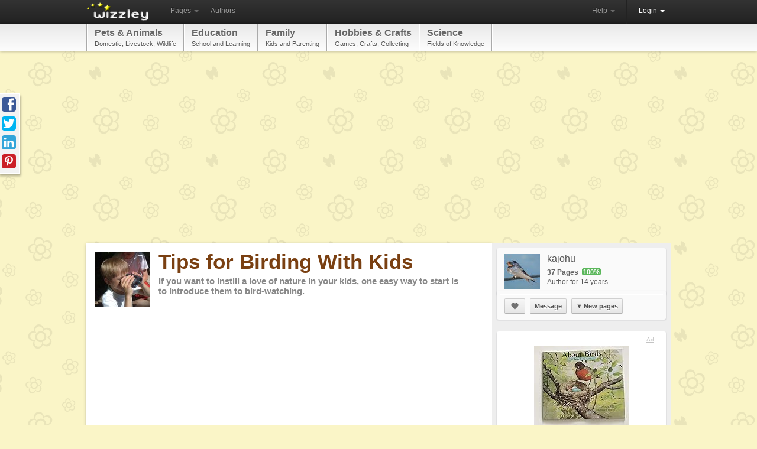

--- FILE ---
content_type: text/html; charset=utf-8
request_url: https://wizzley.com/tips-for-birding-with-kids/
body_size: 12088
content:
<!DOCTYPE html><html lang="en" xmlns:fb="http://www.facebook.com/2008/fbml" xmlns:og="https://ogp.me/ns#">
<head><meta charset="utf-8" />
    <meta name="verification" content="83d6b5d24dda599140e4e24ae958a805" />
    
    <link rel="stylesheet" href="/static/css/base-min.css" />
    <meta name="viewport" content="width=device-width, initial-scale=1.0, maximum-scale=1.0">
    <link rel="shortcut icon" href="/static/img/favicon.ico" />
    <link rel="apple-touch-icon" href="/static/img/favicon_57x57.png"/>
    <link rel="apple-touch-icon" sizes="72x72" href="/static/img/favicon_72x72.png" />
    <!--[if lt IE 10]><style>hr.soft {background:#d3d3d3;border-bottom:1px solid #fafafa;}</style><![endif]-->
    <link rel="apple-touch-icon" sizes="114x114" href="/static/img/favicon_114x114.png" />
    <script>
        if(top!=self)top.location.replace(location);
        var _gaq = _gaq || [];
        
            _gaq.push(
                ['_setAccount', 'UA-23603990-1'], ['_gat._anonymizeIp'], ['_trackPageview'],
                ['b._setAccount', 'UA-33913928-1'], ['b._gat._anonymizeIp'], ['b._trackPageview']
            );
        
        (function() { var ga = document.createElement('script'); ga.async = true; ga.src = ('https:' == document.location.protocol ? 'https://ssl' : 'http://www') + '.google-analytics.com/ga.js'; var s = document.getElementsByTagName('script')[0]; s.parentNode.insertBefore(ga, s); })();
    </script>
    
    <link rel="canonical" href="https://wizzley.com/tips-for-birding-with-kids/" />
    <title>Tips for Birding With Kids</title><meta name="description" content="If you want to instill a love of nature in your kids, one easy way to start is to introduce them to bird-watching." />
    
    <meta property="og:type" content="article" />
    <meta property="og:image" content="https://wizzley.com/static/uploads/en/page/2013/05/03/2013-05-03_20-38-16_308.250x249.jpg" />
    <meta name="twitter:card" content="summary">
    <meta name="twitter:site" content="@wizzleynews">
    <meta name="twitter:title" content="Tips for Birding With Kids">
    <meta name="twitter:description" content="If you want to instill a love of nature in your kids, one easy way to start is to introduce them to bird-watching.">
    <meta name="twitter:image" content="https://wizzley.com/static/uploads/en/page/2013/05/03/2013-05-03_20-38-16_308.250x249.jpg">
    

</head>
<body itemscope itemtype="http://schema.org/Article" data-page_pk="23277" class="nolinks responsive page bg8 font0 texture14">
    <div id="wrapper" class="en">
        <div class="navbar">
            <div class="navbar-inner">
                <div class="container">
                    <a class="brand en" href="/"><img src="/static/img/locale/en/logo.png" alt="Wizzley" /></a>
                    <ul class="nav">
                        <li class="dropdown">
                            <a href="#" class="dropdown-toggle" data-toggle="dropdown">Pages <b class="caret"></b></a>
                            <ul class="dropdown-menu">
                                <li><a href="/articles/best/">Popular</a></li>
                                <li><a href="/articles/latest/">New</a></li>
                                <li><a href="/articles/commented/">Buzzing</a></li>
                                <li><a href="/articles/excellent/">Editor's Choice</a></li>
                                <li class="divider"></li>
                                <li><a href="/articles/comments/">Latest comments</a></li>
                            </ul>
                        </li>
                        <li><a href="/authors/best/" rel="nofollow">Authors</a></li>
                    </ul>
                    <!--
                    <form class="navbar-search pull-left" action="/service/search/" method="get"><input type="text" name="q" class="search-query" placeholder="Search"></form>
                    -->
                    <div class="nav-collapse">
                        <ul class="nav pull-right">
                            <li class="dropdown">
                                <a href="#" class="dropdown-toggle" data-toggle="dropdown">Help <b class="caret"></b></a>
                                <ul class="dropdown-menu">
                                    <li><a href="/service/help/">Help (FAQ)</a></li>
                                    <li><a class="modal" rel="nofollow" href="/service/help/video/">Video tutorial</a></li>
                                    <li class="divider"></li>
                                    <li><a href="/forum/">Forum</a></li>
                                    <li><a href="/forum/action/latest_topics/">New forum topics</a></li>
                                </ul>
                            </li>
                            <li class="divider-vertical"></li>
                           
                                
                                <li class="active dropdown">
                                    <a href="#" class="dropdown-toggle" data-toggle="dropdown" onclick="setTimeout(function(){$('#login_username').focus();}, 20);">Login <b class="caret"></b></a>
                                    <ul class="dropdown-menu">
                                        <li>
                                            <form id="login_form" action="/accounts/login/" method="post">
                                                <p><label for="login_username">Username or e-mail</label><input id="login_username" name="username" type="text" maxlength="1000" required="" /></p>
                                                <p><label for="login_pwd">Password</label><input  id="login_pwd" type="password" name="password" required="" /></p>
                                                <p class="clearfix">
                                                    <label style="float: left; padding-top: 5px;"><input type="checkbox" name="remember_me" value="true" />Remember me</label>
                                                    <input style="float: right;" type="submit" value="Login">
                                                    <input type="hidden" name="next" value="/tips-for-birding-with-kids/">
                                                </p>
                                            </form>
                                            <p>
                                                <a class="modal" href="/accounts/forgot_password/">Forgot password?</a>
                                                <a href="/">Register for free</a>
                                                

                                            </p>
                                        </li>
                                    </ul>
                                </li>
                            
                        </ul>
                    </div>
                </div>
            </div>
        </div>
        
            <div id="top_menu_wrapper" class="responsive_hide"><div id="top_menu"><div id="top_menu_inner"><a href="/articles/best/?cat=22&amp;level=1" rel="nofollow">Pets &amp; Animals<span>Domestic, Livestock, Wildlife</span></a><a href="/articles/best/?cat=6&amp;level=1" rel="nofollow">Education<span>School and Learning</span></a><a href="/articles/best/?cat=8&amp;level=1" rel="nofollow">Family<span>Kids and Parenting</span></a><a href="/articles/best/?cat=13&amp;level=1" rel="nofollow">Hobbies &amp; Crafts<span>Games, Crafts, Collecting</span></a><a href="/articles/best/?cat=26&amp;level=1" rel="nofollow">Science<span>Fields of Knowledge</span></a></div></div></div>
        
        <div id="content"><div id="content_inner" class="clearfix">
<div style="margin:5px 0 20px"><ins class="adsbygoogle " style="display:block" data-ad-client="pub-4471957980824408" data-ad-type="" data-ad-format="auto" data-font-face="arial,verdana" data-color-link="0078ca" data-color-text="444444" data-color-url="777777"></ins><script>(adsbygoogle = window.adsbygoogle || []).push({ params: {google_ad_channel: ""} });</script></div>
<div id="page_content" class="page_show wallpaper">
    <div class="module_fullsize">
        
            <img itemprop="image" id="preview_image" class="responsive_hide_small" style="width:92px;height:92px" src="/static/uploads/en/page/2013/05/03/2013-05-03_20-38-16_308.92x92.jpg" alt="" />
            <h1 itemprop="name" class="responsive_auto_width_small responsive_float_none_small" style="float:left;width:520px;">Tips for Birding With Kids</h1>
        
        <div class="clear"></div>
        <p class="responsive_show">by <a href="/authors/kajohu/">kajohu</a></p>
        <h2 id="page_description" itemprop="description">If you want to instill a love of nature in your kids, one easy way to start is to introduce them to bird-watching.</h2>
        <div class="clear"></div>
        <div style="margin:30px 0 35px"><ins class="adsbygoogle " style="display:block" data-ad-client="pub-4471957980824408" data-ad-type="text" data-ad-format="auto" data-font-face="arial,verdana" data-color-link="0078ca" data-color-text="444444" data-color-url="777777"></ins><script>(adsbygoogle = window.adsbygoogle || []).push({ params: {google_ad_channel: ""} });</script></div>
        
        <div class="text" style="margin:15px 0 0 3px"><p>Birding is a great way to introduce children to the wonders of nature.  Kids are naturally curious, and they're eager to explore and observe what's going on around them.  And birds are endlessly fascinating and entertaining to watch.  So bird-watching and kids go well together!  </p>

<p>Here are a few tips and resources that will help you introduce your children to the wonderful world of birding.  I'm also including a list of books and other visual-aid materials that you can use to help your child learn more about birds in your backyard and in other natural areas.</p></div>
    </div>
    
        <div id="module_214659" class="module module_fullsize">
            <div class="no_module_color"><h3>How to Start Birding With Your Children</h3>
<h5>Begin in your own backyard</h5>
<div class="text float_images clearfix"><p><img alt="Birding with kids" src="/static/uploads/en/module/text/2013/05/03/2013-05-03_21-04-50_557.288x287.jpg" title="Birding with kids" />It's easy to spark children's interest in watching birds, especially if you start them out by looking at the birds in your own backyard.   Even very young children are curious about what's going on outdoors, whether they're looking through the windows from inside the house or while they're outside.  </p>
<p>And birds are easy to observe and endlessly entertaining to watch!   Your children can see them as they fly around the yard, hop on the ground, sit on a telephone wire, feed from bird feeders, or use a bird bath.  </p>
<p>You and your kids can enjoy watching and learning more about birds during all seasons of the year.</p>
<p><em>Image by <a href="http://www.flickr.com/photos/14966804@N03/2545575003/" target="_blank">dionhinchcliffe</a>, <a href="http://creativecommons.org/licenses/by-sa/2.0/deed.en" target="_blank">CC BY-SA 2.0</a></em></p></div></div>
        </div>
    
        <div id="module_214664" class="module module_halfsize">
            <div class="no_module_color"><h3>Questions to Guide Your Kids While Bird-Watching</h3>

<div class="text float_images clearfix"><p>Children will stay more focused on bird-watching if they're given guiding questions to think about.  Some questions that will help them learn more about birds through their own observations are:</p>
<ul><li>What colors are the birds that they see?</li>
<li>How big are different birds (compared to each other, or to other objects nearby)?</li>
<li>Where do they see the birds (bird feeder, ground, trees, electric wires)?</li>
<li>What birds do they most commonly see? (They don't need to know the names yet, but they can answer with descriptive terms.)</li>
<li>What birds do they see just once in a while?</li>
<li>What kind of behavior do they see in the birds?</li>
<li>How do the birds interact with each other?</li>
<li>What kinds of songs and sounds to the birds make?</li>
</ul><p>Older kids can keep a log of their observations, including their answers to these questions.  Younger children can make simple drawings of what they see, or have you help them record their observations.  Very young kids can be asked simple questions, such as "Where is the red bird?", "Which is the biggest bird?", "What do you think that bird is doing?".</p>
<p>Keep their birding sessions short.  An easy way to kill chidren's enjoyment of nature, including bird-watching, is to insist they spend more time on it than they want to.  For younger kids, keep it to a few minutes.  Older children with longer attention spans might be easily engaged for longer.</p></div></div>
        </div>
    
        <div id="module_214666" class="module module_halfsize float_right">
            <div class="no_module_color"><h3>Good Books for Young Bird-Watchers</h3>

<table class="showcase_table"><tr><td style="vertical-align:top;width:1px;padding:5px 15px 15px 0"><a target="_blank" rel="nofollow" href="/go/214666/?url=https%3A%2F%2Fwww.amazon.com%2Fgp%2Fproduct%2F1561451479%2F%3Ftag%3Dpage0b-20"><img alt="" src="https://m.media-amazon.com/images/I/51xCGhNrPNL._SL75_.jpg" /></a></td><td style="vertical-align:middle;padding:0 0 15px 0;text-align:left"><a style="font-size:14px" target="_blank" rel="nofollow" href="/go/214666/?url=https%3A%2F%2Fwww.amazon.com%2Fgp%2Fproduct%2F1561451479%2F%3Ftag%3Dpage0b-20">About Birds:  A Guide for Children</a><p style="margin:4px 0">Text and illustrations introduce the world of birds from eggs to flight, from songs to nests.</p><p style="margin:4px 0 0"><a target="_blank" rel="nofollow" href="/go/214666/?url=https%3A%2F%2Fwww.amazon.com%2Fgp%2Fproduct%2F1561451479%2F%3Ftag%3Dpage0b-20" class="button small">View on Amazon</a></p></td></tr><tr><td style="vertical-align:top;width:1px;padding:5px 15px 15px 0"><a target="_blank" rel="nofollow" href="/go/214666/?url=https%3A%2F%2Fwww.amazon.com%2Fgp%2Fproduct%2F0486410595%2F%3Ftag%3Dpage0b-20"><img alt="" src="https://m.media-amazon.com/images/I/410jcoFqZTL._SL75_.jpg" /></a></td><td style="vertical-align:middle;padding:0 0 15px 0;text-align:left"><a style="font-size:14px" target="_blank" rel="nofollow" href="/go/214666/?url=https%3A%2F%2Fwww.amazon.com%2Fgp%2Fproduct%2F0486410595%2F%3Ftag%3Dpage0b-20">Beginning Birdwatcher&#39;s Book: With 48 Stickers (Dover Children&#39;s Activity Books)</a><p style="margin:4px 0">Easy-to-read fact-filled book helps young birdwatchers record sightings of 48 common North American birds, among them the blue jay, American crow, ruby-throated hummingbird, mou...</p><p style="margin:4px 0 0"><a target="_blank" rel="nofollow" href="/go/214666/?url=https%3A%2F%2Fwww.amazon.com%2Fgp%2Fproduct%2F0486410595%2F%3Ftag%3Dpage0b-20" class="button small">View on Amazon</a></p></td></tr><tr><td style="vertical-align:top;width:1px;padding:5px 15px 15px 0"><a target="_blank" rel="nofollow" href="/go/214666/?url=https%3A%2F%2Fwww.amazon.com%2Fgp%2Fproduct%2F1885061552%2F%3Ftag%3Dpage0b-20"><img alt="" src="https://m.media-amazon.com/images/I/515qb6dMVjL._SL75_.jpg" /></a></td><td style="vertical-align:middle;padding:0 0 15px 0;text-align:left"><a style="font-size:14px" target="_blank" rel="nofollow" href="/go/214666/?url=https%3A%2F%2Fwww.amazon.com%2Fgp%2Fproduct%2F1885061552%2F%3Ftag%3Dpage0b-20">Bird Log Kids: A Kid&#39;s Journal to Record Their Birding Experiences</a><p style="margin:4px 0">Bird Log Kids is a journal that allows youngsters ages five to twelve to record encounters with birds. Also included are pages to paste photos and feathers, as well as some room...</p><p style="margin:4px 0 0"><a target="_blank" rel="nofollow" href="/go/214666/?url=https%3A%2F%2Fwww.amazon.com%2Fgp%2Fproduct%2F1885061552%2F%3Ftag%3Dpage0b-20" class="button small">View on Amazon</a></p></td></tr><tr><td style="vertical-align:top;width:1px;padding:5px 15px 0px 0"><a target="_blank" rel="nofollow" href="/go/214666/?url=https%3A%2F%2Fwww.amazon.com%2Fgp%2Fproduct%2F0547440219%2F%3Ftag%3Dpage0b-20"><img alt="" src="https://m.media-amazon.com/images/I/41zOq08WD2L._SL75_.jpg" /></a></td><td style="vertical-align:middle;padding:0 0 0px 0;text-align:left"><a style="font-size:14px" target="_blank" rel="nofollow" href="/go/214666/?url=https%3A%2F%2Fwww.amazon.com%2Fgp%2Fproduct%2F0547440219%2F%3Ftag%3Dpage0b-20">The Young Birder&#39;s Guide to Birds of North America (Peterson Field Guides)</a><p style="margin:4px 0">Covering 300 of the most common birds in all of the United States and Canada, The Young Birder’s Guide to Birds of North America is loaded with color photographs, drawings showi...</p><p style="margin:4px 0 0"><a target="_blank" rel="nofollow" href="/go/214666/?url=https%3A%2F%2Fwww.amazon.com%2Fgp%2Fproduct%2F0547440219%2F%3Ftag%3Dpage0b-20" class="button small">View on Amazon</a></p></td></tr></table></div>
        </div>
    
        <div id="module_214695" class="module module_fullsize">
            <div class="no_module_color">

<div class="text float_images clearfix"></div></div>
        </div>
    
        <div id="module_214694" class="module module_halfsize float_right">
            <div class="no_module_color">

<table class="showcase_table"><tr><td style="width: 1px; padding: 0px 0 4px; vertical-align: middle;"><a target="_blank" rel="nofollow" href="/go/214694/?url=https%3A%2F%2Fwww.amazon.com%2Fgp%2Fproduct%2FB00104EHO0%2F%3Ftag%3Dpage0b-20"><img src="https://m.media-amazon.com/images/I/51+lt+1C0lL._SL500_.jpg" alt="" width="190" /></a></td></tr><tr><td style="width: 1px;"><a target="_blank" rel="nofollow" href="/go/214694/?url=https%3A%2F%2Fwww.amazon.com%2Fgp%2Fproduct%2FB00104EHO0%2F%3Ftag%3Dpage0b-20">(24x36) Backyard Birds Educational Science Chart Poster</a><div style="margin-top: 4px;"><a target="_blank" rel="nofollow" href="/go/214694/?url=https%3A%2F%2Fwww.amazon.com%2Fgp%2Fproduct%2FB00104EHO0%2F%3Ftag%3Dpage0b-20" class="button small">View on Amazon</a></div></td></tr></table></div>
        </div>
    
        <div id="module_214935" class="module module_halfsize">
            <div class="no_module_color"><h3>Kids Also Learn About Birds With Books and Posters</h3>

<div class="text float_images clearfix"><p>In between outdoor bird-watching sessions, your children may enjoy reading about wild birds and looking at pictures of birds that they might see in their backyards.</p>
<p>The books listed above are representative of the good quality bird books geared toward young birders.  Also note the journal where kids can record their observations of the birds they've seen.</p>
<p>I especially like this poster (right) of North American Backyard Birds.  Many are common to where I live.  </p></div></div>
        </div>
    
        <div id="module_214960" class="module module_fullsize">
            <div class="no_module_color"><h3>Show Your Kids More Backyard Bird Pictures</h3>
<h5>Children can learn bird names from pictures</h5>
<div class="text float_images clearfix"><p>Kids like to see pictures of birds.   They can start learning the names of the birds they see in their own backyards by looking at different wild bird photos and drawings.  </p>
<p>Do you live in the eastern half of the United States? Here are pictures and information about some of the common birds that I see in my own backyard, in southeast Michigan.</p>
<p><a href="http://www.squidoo.com/backyard-birds" target="_blank"><strong>Backyard Birding - Common Birds in Our Backyard, Part 1</strong></a><br />I've been interested in backyard birding for many years -- I learned how to identify a few of the birds that were common in our neighborhood when I was a ch...</p>
<p><a href="http://www.squidoo.com/more-backyard-birds" target="_blank"><strong>Backyard Birding - Common Birds in Our Backyard, Part 2</strong></a><br />In Backyard Birding - Common Birds in Our Backyard, I listed nine of the most common birds in my backyard in southeast Michigan.  Of course we have more...</p></div></div>
        </div>
    
        <div id="module_214964" class="module module_fullsize">
            <div class="no_module_color">

<div style="overflow:hidden;margin:0 0 15px"><a href="/common-backyard-birds-winter/"><img alt="" src="/static/uploads/en/page/2012/01/08/2012-01-08_18-31-48_824.60x60.jpg" style="width:60px;height:60px;float:left;margin:2px 0 0 0" /></a><div style="margin-left: 72px;"><div><a href="/common-backyard-birds-winter/">Eight Common Winter Backyard Birds</a></div><div style="font-size:12px;margin-top:5px">Watching our backyard birds brings us great joy, especially during the winter months.  Here are the most common winter birds we see in our backyard in SE Michigan.</div></div></div></div>
        </div>
    
        <div id="module_214684" class="module module_fullsize">
            <div class="no_module_color"><h3>Use Bird Feeders to Attract More Birds</h3>
<h5>Also bird baths, bird houses</h5>
<div class="text float_images clearfix"><p><img alt="" height="317" src="/static/uploads/en/module/text/2013/05/03/2013-05-03_22-03-06_845.288x287.jpg" width="240" />You and your kids will see more birds in your yard if you put out bird feeders.  Let your kids help you clean and fill the feeders.  You can talk about how important it is to keep the bird feeders clean, so the birds don't get sick, and to keep feeders full so the birds continue to come back.</p>
<p>Have your children observe what kinds of birds are attracted to different feeders and food.  Also have them observe feeding behaviors of various bird species.</p>
<p>Birds are also drawn to water, so a bird bath can also make a nice addition to your back yard.  </p>
<p>Certain birds will gladly make nests in bird houses that you put out.  If you're handy, you and your child can make your own bird houses and bird feeders.</p>
<p><em>Image is my own: American Goldfinch couple at nyjer feeder</em></p></div></div>
        </div>
    
        <div id="module_214963" class="module module_fullsize">
            <div class="no_module_color"><h3>Three Common Types of Bird Feeders</h3>
<h5>Your kids will love watching birds at these feeders!</h5>
<table class="showcase_table"><tr><td style="vertical-align:top;width:1px;padding:5px 15px 15px 0"><a target="_blank" rel="nofollow" href="/go/214963/?url=https%3A%2F%2Fwww.amazon.com%2Fgp%2Fproduct%2FB000Y1BTUA%2F%3Ftag%3Dpage0b-20"><img alt="" src="https://m.media-amazon.com/images/I/31-B64B-eRL._SL75_.jpg" /></a></td><td style="vertical-align:middle;padding:0 0 15px 0;text-align:left"><a style="font-size:14px" target="_blank" rel="nofollow" href="/go/214963/?url=https%3A%2F%2Fwww.amazon.com%2Fgp%2Fproduct%2FB000Y1BTUA%2F%3Ftag%3Dpage0b-20">Woodlink Deluxe Cedar Bird Feeder with Suet Cages</a><p style="margin:4px 0">Woodlink&#39;s Deluxe Cedar Wood Bird Feeder is ranch styled and provides great bird visibility as they feed. The feeder is constructed of reforested, kiln dried, inland red cedar. ...</p><p style="margin:4px 0 0"><a target="_blank" rel="nofollow" href="/go/214963/?url=https%3A%2F%2Fwww.amazon.com%2Fgp%2Fproduct%2FB000Y1BTUA%2F%3Ftag%3Dpage0b-20" class="button small">View on Amazon</a></p></td></tr><tr><td style="vertical-align:top;width:1px;padding:5px 15px 15px 0"><a target="_blank" rel="nofollow" href="/go/214963/?url=https%3A%2F%2Fwww.amazon.com%2Fgp%2Fproduct%2FB00068U4VG%2F%3Ftag%3Dpage0b-20"><img alt="" src="http://ecx.images-amazon.com/images/I/41u%2BzbGq3ML._SL75_.jpg" /></a></td><td style="vertical-align:middle;padding:0 0 15px 0;text-align:left"><a style="font-size:14px" target="_blank" rel="nofollow" href="/go/214963/?url=https%3A%2F%2Fwww.amazon.com%2Fgp%2Fproduct%2FB00068U4VG%2F%3Ftag%3Dpage0b-20">WoodLink Mini Magnum Nyjer Bird Feeder</a><p style="margin:4px 0">This mini magnum thistle feeder is made with durable powder coated finish. Drain holes in seed tray. Holds 3/4 pounds of seed. 4-3/4-Inch diameter by 11-3/4-inch height.</p><p style="margin:4px 0 0"><a target="_blank" rel="nofollow" href="/go/214963/?url=https%3A%2F%2Fwww.amazon.com%2Fgp%2Fproduct%2FB00068U4VG%2F%3Ftag%3Dpage0b-20" class="button small">View on Amazon</a></p></td></tr><tr><td style="vertical-align:top;width:1px;padding:5px 15px 0px 0"><a target="_blank" rel="nofollow" href="/go/214963/?url=https%3A%2F%2Fwww.amazon.com%2Fgp%2Fproduct%2FB001A67PVU%2F%3Ftag%3Dpage0b-20"><img alt="" src="http://ecx.images-amazon.com/images/I/31WcAxWABML._SL75_.jpg" /></a></td><td style="vertical-align:middle;padding:0 0 0px 0;text-align:left"><a style="font-size:14px" target="_blank" rel="nofollow" href="/go/214963/?url=https%3A%2F%2Fwww.amazon.com%2Fgp%2Fproduct%2FB001A67PVU%2F%3Ftag%3Dpage0b-20">Duncraft 74201 Cardinal Classic Window Bird Feeder, 1 Quart</a><p style="margin:4px 0">Tall windowpane feeder for large and small birds. 5.5-inch opening. Easily removes from suction cups for easy refilling. 1 quarts capacity. Measures 12-inch length.</p><p style="margin:4px 0 0"><a target="_blank" rel="nofollow" href="/go/214963/?url=https%3A%2F%2Fwww.amazon.com%2Fgp%2Fproduct%2FB001A67PVU%2F%3Ftag%3Dpage0b-20" class="button small">View on Amazon</a></p></td></tr></table></div>
        </div>
    
        <div id="module_214693" class="module module_halfsize">
            <div class="no_module_color"><h3>Take a Birding Field Trip</h3>

<div class="text float_images clearfix"><p>When your kids are familiar with many of the common birds in your own backyard, take them out on field trips to see birds in other habitats.  Have them tell you which birds are the same as ones they're familiar with, and which birds are new to them.   Take along bird guide books geared toward children and see if you and they can identify the new birds.</p>
<p>Visit your local park, a nearby field, nature preserve, or a lakeshore.   You can talk about how different kinds of birds prefer different habitats.  If your kids are used to seeing smaller birds in your yard, it will be fun to take them to see larger birds, such as ducks and geese.    Have your kids record their observations as they did when they were looking at backyard birds.</p>
<p>You may be able to find birding programs at nature centers that are geared toward children.  It's fun to go out with other families on a guided tour to find new birds and learn interesting facts about them!</p></div></div>
        </div>
    
        <div id="module_214959" class="module module_halfsize">
            <div class="no_module_color"><h3>Kids LIke to Use Binoculars</h3>

<div class="text float_images clearfix"><p>Your kids will enjoy seeing birds up close and personal by looking at them through binoculars.   You don't need expensive binoculars for your kids.   Choose a pair that is durable and can withstand accidental dropping.</p>
<p>Have your children practice finding backyard birds in the binoculars before taking them out on a birding field trip.</p></div></div>
        </div>
    
        <div id="module_214966" class="module module_halfsize float_right">
            <div class="no_module_color">

<table class="showcase_table"><tr><td style="vertical-align:top;width:1px;padding:5px 15px 15px 0"><a target="_blank" rel="nofollow" href="/go/214966/?url=https%3A%2F%2Fwww.amazon.com%2Fgp%2Fproduct%2FB0038K91AO%2F%3Ftag%3Dpage0b-20"><img alt="" src="https://images-na.ssl-images-amazon.com/images/I/41rRRpQmt8L._SL75_.jpg" /></a></td><td style="vertical-align:middle;padding:0 0 15px 0;text-align:left"><a style="font-size:14px" target="_blank" rel="nofollow" href="/go/214966/?url=https%3A%2F%2Fwww.amazon.com%2Fgp%2Fproduct%2FB0038K91AO%2F%3Ftag%3Dpage0b-20">Terra Kids Binoculars with Bag</a><p style="margin:4px 0">Haba Terra Kids Binoculars Open a whole new world of exploration with safe and sturdy Haba Terra Kids Binoculars. Whether it&#39;s a baseball game, bird watching or spotting a deer,...</p><p style="margin:4px 0 0"><a target="_blank" rel="nofollow" href="/go/214966/?url=https%3A%2F%2Fwww.amazon.com%2Fgp%2Fproduct%2FB0038K91AO%2F%3Ftag%3Dpage0b-20" class="button small">View on Amazon</a></p></td></tr><tr><td style="vertical-align:top;width:1px;padding:5px 15px 0px 0"><a target="_blank" rel="nofollow" href="/go/214966/?url=https%3A%2F%2Fwww.amazon.com%2Fgp%2Fproduct%2FB000ERAIW4%2F%3Ftag%3Dpage0b-20"><img alt="" src="https://m.media-amazon.com/images/I/41mqaRDZ1UL._SL75_.jpg" /></a></td><td style="vertical-align:middle;padding:0 0 0px 0;text-align:left"><a style="font-size:14px" target="_blank" rel="nofollow" href="/go/214966/?url=https%3A%2F%2Fwww.amazon.com%2Fgp%2Fproduct%2FB000ERAIW4%2F%3Ftag%3Dpage0b-20">GeoSafari Compass Binoculars</a><p style="margin:4px 0">Junior explorers can see and know where they’re heading with these lightweight, high-tech, soft-grip binoculars with built-in compass and attached neck strap. Large 30mm glass l...</p><p style="margin:4px 0 0"><a target="_blank" rel="nofollow" href="/go/214966/?url=https%3A%2F%2Fwww.amazon.com%2Fgp%2Fproduct%2FB000ERAIW4%2F%3Ftag%3Dpage0b-20" class="button small">View on Amazon</a></p></td></tr></table></div>
        </div>
    
        <div id="module_214989" class="module module_fullsize">
            <div class="no_module_color"><h3>You May Also Enjoy These Pages</h3>
<h5>More About Backyard Birds</h5>
<div class="text float_images clearfix"><p><a href="http://www.whenlifeisgood.com/birding-by-ear-how-to-identify-birds-by-their-sounds/" target="_blank">Birding By Ear</a><br />Birding by ear (listening to, and identifying birds by their songs and calls) is a great way to locate birds, and often the easiest way to identify birds</p>
<p><a href="http://www.squidoo.com/backyard-birding-hobby" target="_blank">Backyard Birding - An Enjoyable Hobby</a><br />Watching the birds in our backyard is one of my favorite hobbies.</p>
<p><a href="http://www.whenlifeisgood.com/category/backyard-birds-and-birding/" target="_blank">Best Birdfeeders to Attract Birds to Your Backyard</a><br />Do you know what kinds of bird feeders and bird food attract different birds?</p>
<p><a href="http://www.whenlifeisgood.com/robin-in-summer-robin-in-winter/" target="_blank">Robin in Summer, Robin in Winter</a><br />Many American Robins migrate south during the winter, but not all.</p>
<p> </p></div></div>
        </div>
    
    <div class="clear"></div>
    <div class="module module_fullsize" style="overflow:visible">
        <div style="overflow:hidden;border-top:5px solid #f3f3f3;padding:0 0 18px">
            <div style="margin:30px 30px 0 0"><ins class="adsbygoogle " style="display:block" data-ad-client="pub-4471957980824408" data-ad-type="" data-ad-format="rectangle" data-font-face="arial,verdana" data-color-link="0078ca" data-color-text="444444" data-color-url="777777"></ins><script>(adsbygoogle = window.adsbygoogle || []).push({ params: {google_ad_channel: ""} });</script></div>
            
        </div>
        <div class="clearfix" style="border-top:1px dotted #aaa;border-bottom:1px dotted #aaa;;padding:5px 5px 0;position:relative">
            <em class="responsive_hide_small" style="position: absolute; top: 8px; right: 6px; font-size: 12px;">
                Updated: 02/11/2016, <a href="/authors/kajohu/">kajohu</a>
            </em>
            <div class="rating responsive_hide_small">
                <div class="dd_box rating_button rounded"><span class="icon icon_thumb_white">&nbsp;</span></div>
                <div>Thank you! Would you like to post a comment now?</div>
                <div class="rating_count rounded">3</div><b></b><i></i>
            </div>
            <div style="float: left;">
                <a class="tweet_button" href="https://twitter.com/intent/tweet?text=Tips%20for%20Birding%20With%20Kids&amp;counturl=https%3A//wizzley.com/tips-for-birding-with-kids/&amp;url=https%3A//wizzley.com/23277" onclick="window.open(this.href, '', 'menubar=no,toolbar=no,resizable=yes,scrollbars=yes,height=600,width=700');return false;"></a>
            </div>
            <div style="margin-left:15px;float:left;width:125px" class="fb-like" data-href="https://wizzley.com/tips-for-birding-with-kids/" data-send="false" data-layout="button_count" data-width="125" data-show-faces="false"></div>
        </div>

        <div id="comments" class="module module_fullsize" style="margin-left:3px"><meta itemprop="interactionCount" content="UserComments:8"/>
<h3>Comments</h3>


    <div style="margin: 0 5px 15px 0;" class="alert_box persist info">Only logged-in users are allowed to comment. <a href="/accounts/login/?next=/tips-for-birding-with-kids/"><b>Login</b></a></div>


<div id="comment_50439">
<div class="rounded comment clearfix">
    <a href="/authors/kajohu/"><img class="rounded" src="/static/uploads/en/user/2013/03/12/2013-03-12_17-12-32_454.60x60.jpg" style="float: left; margin: 3px 8px 0 0;" alt="" /></a>
    
    <div>
        <div class="options hover_opacity">
            
            
            
            
        </div>
        <b>
            <a href="/authors/kajohu/">kajohu</a>
            
            on 05/06/2013
        </b>
        <div class="text"><p>Ha!  I&#39;ve never heard of twitchers before :-)   I guess we met a &quot;twitcher&quot; yesterday afternoon -- he had come out to see if he could find a rare white-eyed vireo that apparently had been spotted in that area.</p></div>
    </div>
</div>
</div><div id="comment_50438">
<div class="rounded comment clearfix">
    <a href="/authors/frankbeswick/"><img class="rounded" src="/static/uploads/en/user/2014/05/28/2014-05-28_11-48-34_534.60x60.jpg" style="float: left; margin: 3px 8px 0 0;" alt="" /></a>
    
    <div>
        <div class="options hover_opacity">
            
            
            
            
        </div>
        <b>
            <a href="/authors/frankbeswick/">frankbeswick</a>
            
            on 05/06/2013
        </b>
        <div class="text"><p>Thanks. In Britain we speak of twitchers, but serious birders object to being called twitchers, as twitchers are those who only rush out to see rarities, such as occasional visitors to our shores.</p></div>
    </div>
</div>
</div><div id="comment_50428">
<div class="rounded comment clearfix">
    <a href="/authors/kajohu/"><img class="rounded" src="/static/uploads/en/user/2013/03/12/2013-03-12_17-12-32_454.60x60.jpg" style="float: left; margin: 3px 8px 0 0;" alt="" /></a>
    
    <div>
        <div class="options hover_opacity">
            
            
            
            
        </div>
        <b>
            <a href="/authors/kajohu/">kajohu</a>
            
            on 05/06/2013
        </b>
        <div class="text"><p>Hi frankbeswick,  &quot;birding&quot; is often used here in the U.S. by those who are more serious, and &quot;bird watching&quot; is considered a more casual activity.  (My mother always corrects me when I ask her if she&#39;s been doing any bird watching....) Others (like me) use the terms interchangeably.</p></div>
    </div>
</div>
</div><div id="comment_50414">
<div class="rounded comment clearfix">
    <a href="/authors/frankbeswick/"><img class="rounded" src="/static/uploads/en/user/2014/05/28/2014-05-28_11-48-34_534.60x60.jpg" style="float: left; margin: 3px 8px 0 0;" alt="" /></a>
    
    <div>
        <div class="options hover_opacity">
            
            
            
            
        </div>
        <b>
            <a href="/authors/frankbeswick/">frankbeswick</a>
            
            on 05/06/2013
        </b>
        <div class="text"><p>Well, while my kids are old enough not to need this advice,[youngest 22]  I have learned a new word. We Brits call birding bird watching, and I had not heard the term birding before. As I teach some English every new word is useful.</p></div>
    </div>
</div>
</div><div id="comment_50408">
<div class="rounded comment clearfix">
    <a href="/authors/kajohu/"><img class="rounded" src="/static/uploads/en/user/2013/03/12/2013-03-12_17-12-32_454.60x60.jpg" style="float: left; margin: 3px 8px 0 0;" alt="" /></a>
    
    <div>
        <div class="options hover_opacity">
            
            
            
            
        </div>
        <b>
            <a href="/authors/kajohu/">kajohu</a>
            
            on 05/05/2013
        </b>
        <div class="text"><p>Thanks, ohcaroline!   Yes, the coloring pages can be very useful for kids in learning more about backyard birds!</p></div>
    </div>
</div>
</div><div id="comment_50407">
<div class="rounded comment clearfix">
    <a href="/authors/ohcaroline/"><img class="rounded" src="/static/uploads/en/user/2011/05/27/2011-05-27_00-22-09_327.60x60.png" style="float: left; margin: 3px 8px 0 0;" alt="" /></a>
    
    <div>
        <div class="options hover_opacity">
            
            
            
            
        </div>
        <b>
            <a href="/authors/ohcaroline/">ohcaroline</a>
            
            on 05/05/2013
        </b>
        <div class="text"><p>Bird feeders are such a neat way to get kids into birding.  I like the coloring book ideas too.</p></div>
    </div>
</div>
</div><div id="comment_50353">
<div class="rounded comment clearfix">
    <a href="/authors/kajohu/"><img class="rounded" src="/static/uploads/en/user/2013/03/12/2013-03-12_17-12-32_454.60x60.jpg" style="float: left; margin: 3px 8px 0 0;" alt="" /></a>
    
    <div>
        <div class="options hover_opacity">
            
            
            
            
        </div>
        <b>
            <a href="/authors/kajohu/">kajohu</a>
            
            on 05/05/2013
        </b>
        <div class="text"><p>Thanks, pkmcr.  Kids can be enthusiastic birders!</p></div>
    </div>
</div>
</div><div id="comment_50345">
<div class="rounded comment clearfix">
    <a href="/authors/pkmcr/"><img class="rounded" src="/static/uploads/en/user/2016/04/03/2016-04-03_12-04-27_529.60x60.jpg" style="float: left; margin: 3px 8px 0 0;" alt="" /></a>
    
    <div>
        <div class="options hover_opacity">
            
            
            
            
        </div>
        <b>
            <a href="/authors/pkmcr/">pkmcr</a>
            
            on 05/05/2013
        </b>
        <div class="text"><p>Fantastic and a great way to get kids interested in the natural world around us.</p></div>
    </div>
</div>
</div>

</div>
        <div class="clearfix"></div>
        <div style="border-top:5px solid #f3f3f3;margin:35px 0;padding-top:30px">
            <h4>You might also like</h4>
            <b><a href="/rusty-blackbird/">Rusty Blackbird - How to Save This Vulnerable Species</a></b><p style="font-size:12px">Ecology and conservation issues associated with the Rusty Blackbird, Euphagus...</p><b><a href="/birds-of-st-john-the-baptist-church-sutton-at-hone/">Birds Of St John The Baptist Church Sutton-at-Hone</a></b><p style="font-size:12px">Find out about some of the birds that can be found in the churchyard of St Jo...</p>
        </div>
        
            <hr>
            <div class="module_fullsize" style="margin-left: 3px; font-size: 12px; color: #777;">
                <p><script>document.write(String.fromCharCode())</script></p>
                Disclosure: This page generates income for authors based on affiliate relationships with our partners, including Amazon, Google and others.
            </div>
        
    </div>
    <!-- Pinterest image -->
    <img src="https://wizzley.com/static/uploads/en/page/2013/05/03/2013-05-03_20-38-16_308.250x249.jpg" style="position:absolute;left:-9999px;top:-9999px">
</div>
<!-- google_ad_section_start(weight=ignore) -->
<div id="page_sidebar">
    
    
    <a itemprop="author" id="author_profile" class="separator_box" href="/authors/kajohu/">
        <div style="margin: 5px 8px;">
            <img style="float: left; margin: 0 12px 5px 0; width: 60px; height: 60px;" src="/static/uploads/en/user/2013/03/12/2013-03-12_17-12-32_454.60x60.jpg" alt="kajohu" />
            <h5 style="margin: 2px 0 7px;">kajohu</h5>
            <b style="color: #636363;">37 Pages &nbsp;<b class="label">100%</b></b>
            
            <br />Author for 14 years
        </div>
    </a>
    
        <div class="separator_box" style="margin:0;position:relative;top:-20px;overflow:visible">
            <hr style="margin:0 0 10px;" />
            <div style="margin: 5px 8px 8px">
                <a rel="nofollow" class="button my_tipsy_h_ns" href="/accounts/follow/193/?next=/tips-for-birding-with-kids/" title="Follow"><span class="icon icon_heart" style="top:2px;left:3px">&nbsp;</span></a>
                
                
                    &nbsp;<a class="modal button" href="/accounts/messages/compose/193/?next=/tips-for-birding-with-kids/">Message</a>
                
                
                    &nbsp;<a class="button dd_box menu" href="#"><span style="font-size:11px;padding-right:2px;">▼</span>New pages</a>
                    <div>
                        
                            <a style="overflow:hidden;padding:4px;width:250px;white-space:normal;word-wrap:break-word;" href="/singer-songwriter-ellis/">
                                <img src="/static/uploads/en/page/2015/01/18/2015-01-18_14-29-11_439.60x60.jpg" style="width:60px;height:60px;float:left;margin:0 10px 0 0;" alt="" />
                                Singer-Songwriter Ellis Performs From the Heart<em style="font-size:11px;display:block;margin:2px 0 0">on 06/03/2013</em>
                            </a>
                        
                            <a style="overflow:hidden;padding:4px;width:250px;white-space:normal;word-wrap:break-word;" href="/the-light-weight-steripen-water-purifier-for-camping-or-travel/">
                                <img src="/static/uploads/en/page/2015/01/18/2015-01-18_19-11-56_729.60x60.jpg" style="width:60px;height:60px;float:left;margin:0 10px 0 0;" alt="" />
                                The Light-Weight SteriPen Water Purifier for Camping or Travel<em style="font-size:11px;display:block;margin:2px 0 0">on 01/18/2015</em>
                            </a>
                        
                            <a style="overflow:hidden;padding:4px;width:250px;white-space:normal;word-wrap:break-word;" href="/inexpensive-gift-ideas-for-coffee-lovers/">
                                <img src="/static/uploads/en/page/2014/11/29/2014-11-29_16-03-49_173.60x60.jpg" style="width:60px;height:60px;float:left;margin:0 10px 0 0;" alt="" />
                                Inexpensive Gift Ideas For Coffee Lovers<em style="font-size:11px;display:block;margin:2px 0 0">on 11/28/2014</em>
                            </a>
                        
                            <a style="overflow:hidden;padding:4px;width:250px;white-space:normal;word-wrap:break-word;" href="/very-simple-cranberry-sauce/">
                                <img src="/static/uploads/en/page/2014/11/26/2014-11-26_15-32-39_687.60x60.jpg" style="width:60px;height:60px;float:left;margin:0 10px 0 0;" alt="" />
                                Very Simple Cranberry Sauce<em style="font-size:11px;display:block;margin:2px 0 0">on 11/26/2014</em>
                            </a>
                        
                    </div>
                
            </div>
        </div>
    
    
        <div class="separator_box" style="background:#fff">
            <div style="margin:0 10px 5px;text-align:center">
                <a class="ad_hint" href="/go/0/?url=http%3A%2F%2Fwww.amazon.com%2F%3Ftag%3Dpage0b-20" target="_blank" rel="nofollow">Ad</a>
                <a class="transition_links" target="_blank" rel="nofollow" href="/go/0/?url=https%3A%2F%2Fwww.amazon.com%2Fgp%2Fproduct%2F1561451479%2F%3Ftag%3Dpage0b-20">
                    <div style="margin:3px 0 5px"><img src="https://m.media-amazon.com/images/I/51xCGhNrPNL._SL160_.jpg" /></div>
                    About Birds:  A Guide for Children
                </a>
            </div>
        </div>
    
    <div class="page_box"><div>
    <div><span class="icon icon_badge my_tipsy_h_ns" title="Editor's Choice">&nbsp;</span> 100% <span class="icon icon_comments">&nbsp;</span><a href="/rusty-blackbird/#comments">12</a> <span class="icon icon_thumb">&nbsp;</span> 10 <a href="/authors/cazort/">cazort</a></div>
    <a class="cat" href="/articles/best/?cat=2386&amp;level=3">Wild Birds</a>
    <a href="/rusty-blackbird/">
        <div class="img"><img style="width: 249px; height: 249px;" src="/static/uploads/en/page/2013/06/22/2013-06-22_15-06-55_613.250x249.jpg" alt="" /></div>
        <p>Rusty Blackbird - How to Save This Vulnerable Species</p><hr /><div>Ecology and conservation issues associated with the Rusty Blackbird, Euphagus carolinus: how and why this bird is declining, and how we can help it</div>
    </a></div></div><div class="page_box"><div>
    <div><span class="icon icon_badge my_tipsy_h_ns" title="Editor's Choice">&nbsp;</span> 100% <span class="icon icon_comments">&nbsp;</span><a href="/birds-of-st-john-the-baptist-church-sutton-at-hone/#comments">7</a> <span class="icon icon_thumb">&nbsp;</span> 15 <a href="/authors/nickupton/">nickupton</a></div>
    <a class="cat" href="/articles/best/?cat=2386&amp;level=3">Wild Birds</a>
    <a href="/birds-of-st-john-the-baptist-church-sutton-at-hone/">
        <div class="img"><img style="width: 250px; height: 245px;" src="/static/uploads/en/page/2012/10/30/2012-10-30_12-20-17_602.250x249.jpg" alt="" /></div>
        <p>Birds Of St John The Baptist Church Sutton-at-Hone</p><hr /><div>Find out about some of the birds that can be found in the churchyard of St John The Baptist Church, Sutton-at-Hone in Kent.</div>
    </a></div></div>
    <div style="padding:0 0 10px"><ins class="adsbygoogle responsive_hide_small" style="display:block" data-ad-client="pub-4471957980824408" data-ad-type="image" data-ad-format="vertical" data-font-face="arial,verdana" data-color-link="0078ca" data-color-text="444444" data-color-url="777777"></ins><script>(adsbygoogle = window.adsbygoogle || []).push({ params: {google_ad_channel: ""} });</script></div>
    
</div>

<div class="social_icons sidebar_fixed"><div>
    <a class="facebook" href="https://www.facebook.com/sharer/sharer.php?u=https%3A//wizzley.com/tips-for-birding-with-kids/"></a>
    <a class="twitter" href="https://twitter.com/intent/tweet?text=Tips%20for%20Birding%20With%20Kids&amp;counturl=https%3A//wizzley.com/tips-for-birding-with-kids/&amp;url=https%3A//wizzley.com/23277"></a>
    <a class="linkedin" target="_blank" href="https://www.linkedin.com/shareArticle?mini=true&amp;url=https%3A//wizzley.com/tips-for-birding-with-kids/&amp;title=Tips%20for%20Birding%20With%20Kids"></a>
    <a class="pinterest" href="javascript:void((function(){var e=document.createElement('script');e.setAttribute('charset','UTF-8');e.setAttribute('src','https://assets.pinterest.com/js/pinmarklet.js?r='+Math.random()*99999999);document.body.appendChild(e)})());"></a>
</div></div>
<!-- google_ad_section_end -->

</div></div>
        <div id="push"></div>
    </div>
    <div id="footer"><div id="footer_inner">
        <a title="Twitter" href="https://twitter.com/wizzleynews" rel="nofollow" target="_blank" class="twitter_badge hover_opacity"></a>
        <a title="Facebook" href="https://www.facebook.com/wizzleynews" rel="nofollow" target="_blank" class="facebook_badge hover_opacity"></a>
        <b>© 2026 Wizzley</b>
        &nbsp; &nbsp; &nbsp; <a href="/service/imprint/">About Us</a>
        &nbsp;|&nbsp; <a href="/service/terms/">Terms and Privacy</a>
        <span class="responsive_hide">&nbsp;|&nbsp; <a rel="nofollow" href="/service/partner_program/?url=/tips-for-birding-with-kids/">Marketing Tools</a></span>
        &nbsp;|&nbsp; <a href="/forum/">Forum</a>
        <span class="responsive_hide">&nbsp;|&nbsp; <a rel="nofollow" href="/forum/?contact">Support</a></span>
        
    </div></div>
    <div id="fixed_container">
        <div id="loading" class="alert_box confirm">Loading ...</div>
        <div id="ajax_error" class="alert_box error">Error!</div>
        
    </div>
    <div id="fb-root"></div>
    <script src="https://ajax.googleapis.com/ajax/libs/jquery/1.11.1/jquery.min.js"></script>
    <script>var  LANG='en', I18N_DELETE='Really delete? Gone? Bye-bye?'; window.jQuery || document.write('<script src="/static/js/jquery.js"><\/script>');</script>
    <script src="/static/js/base4.js"></script>
    
    
    
    <script src="//pagead2.googlesyndication.com/pagead/js/adsbygoogle.js" async defer></script>
    <script src="https://connect.facebook.net/en_US/sdk.js#xfbml=1&version=v2.0" async defer></script>
    <script>var vglnk = {api_url: '//api.viglink.com/api', key: 'f7dc2b4b727ce4b9b1eb13a7232dacdb'};(function(d,t){var s=d.createElement(t);s.async=true;s.src=('https:'==document.location.protocol?vglnk.api_url : '//cdn.viglink.com/api') + '/vglnk.js'; var r = d.getElementsByTagName(t)[0]; r.parentNode.insertBefore(s, r); }(document,'script'));</script>

    <!--
    <script src="/static/js/cookie_notice.js?2"></script>
    <script>new cookieNoticeJS({ 'learnMoreLinkHref': '/service/terms/#privacy', 'learnMoreLinkEnabled': true });</script>
    -->
<script defer src="https://static.cloudflareinsights.com/beacon.min.js/vcd15cbe7772f49c399c6a5babf22c1241717689176015" integrity="sha512-ZpsOmlRQV6y907TI0dKBHq9Md29nnaEIPlkf84rnaERnq6zvWvPUqr2ft8M1aS28oN72PdrCzSjY4U6VaAw1EQ==" data-cf-beacon='{"version":"2024.11.0","token":"40919fe0e04c40089c337258b9ad398b","r":1,"server_timing":{"name":{"cfCacheStatus":true,"cfEdge":true,"cfExtPri":true,"cfL4":true,"cfOrigin":true,"cfSpeedBrain":true},"location_startswith":null}}' crossorigin="anonymous"></script>
</body>
</html>


--- FILE ---
content_type: text/html; charset=utf-8
request_url: https://www.google.com/recaptcha/api2/aframe
body_size: 266
content:
<!DOCTYPE HTML><html><head><meta http-equiv="content-type" content="text/html; charset=UTF-8"></head><body><script nonce="fQmn69F3K_hf5TbYaA2xwg">/** Anti-fraud and anti-abuse applications only. See google.com/recaptcha */ try{var clients={'sodar':'https://pagead2.googlesyndication.com/pagead/sodar?'};window.addEventListener("message",function(a){try{if(a.source===window.parent){var b=JSON.parse(a.data);var c=clients[b['id']];if(c){var d=document.createElement('img');d.src=c+b['params']+'&rc='+(localStorage.getItem("rc::a")?sessionStorage.getItem("rc::b"):"");window.document.body.appendChild(d);sessionStorage.setItem("rc::e",parseInt(sessionStorage.getItem("rc::e")||0)+1);localStorage.setItem("rc::h",'1768610869467');}}}catch(b){}});window.parent.postMessage("_grecaptcha_ready", "*");}catch(b){}</script></body></html>